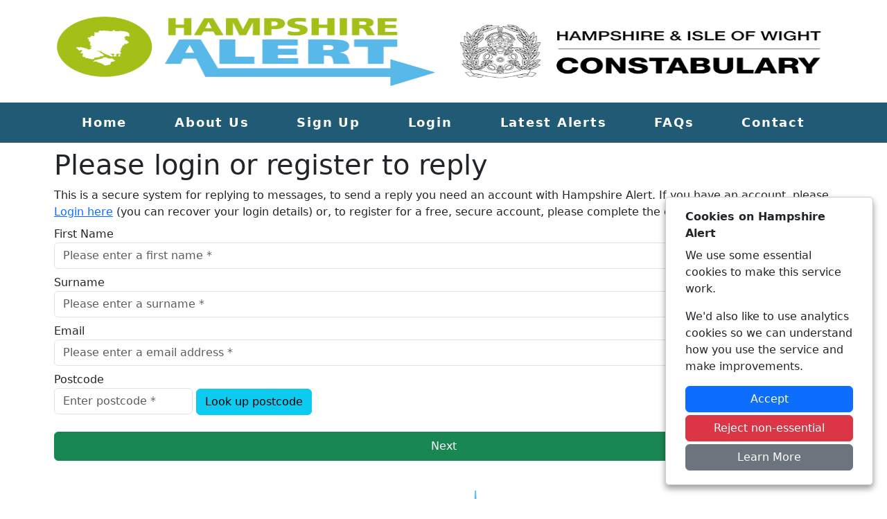

--- FILE ---
content_type: text/html; charset=utf-8
request_url: https://hampshirealert.co.uk/Alerts/WebReply/155089
body_size: 5852
content:

<!DOCTYPE html>
<html lang="en">
<head>
    <meta charset="utf-8" />
    <meta name="viewport" content="width=device-width, initial-scale=1.0" />

    <meta name="robots" content="index, follow">

    

    <title>Please enter you details to reply to this Alert. - Hampshire Alert</title>

    <link rel="stylesheet" href="/lib/bootstrap/dist/css/bootstrap.min.css" />
    <link rel="stylesheet" href="/css/hampshirealert.co.uk/custom.css" />
    <link rel="stylesheet" href="/FontAwesome/css/all.min.css" />

    <!-- Shared site CSS -->
    <link rel="stylesheet" href="/css/shared.css" />

    <!-- Slick Slider CSS -->
    <link rel="stylesheet" type="text/css" href="/css/slick.css" />
    <link rel="stylesheet" type="text/css" href="/css/slick-theme.css" />

</head>
<body>

    <header>
        <div class="accessibiltyBar BlueBG w-100">
            <div class="container">
                <div class="GoogleTranslateContainer">
                    <div id="google_translate_element"></div>
                </div>
            </div>
        </div>

        <div class="container">
            <div class="row">
                <div class="col-6 d-flex justify-content-start">
                    <div class="Logo"><a href="/"><img src="/images/hampshirealert.co.uk/Hampshire-Alert-logo.png" alt="Hampshire Alert Logo" title="Hampshire Alert logo" style="max-height:100px;" class="mt-4 mb-4 w-100" /></a></div>
                </div>
                <div class="col-6 d-flex justify-content-end">
                    <div class="PoliceLogo"><a href="https://www.hampshire.police.uk/" target="_blank"><img src="/images/hampshirealert.co.uk/Hampshire-Police-Alert-logo.png" alt="Hampshire & Isle of Wight Constabulary" title="Hampshire & Isle of Wight Constabulary logo" style="max-height:100px;" class="mt-4 mb-4 w-100" /></a></div>
                </div>
            </div>
        </div>

        <div class="menuContainer BlueBG">
            <div class="container">
                <div class="menu">
                    <ul>
                        <li><a href="/">Home</a></li>
                        <li><a href="/Content/Pages/About-Us">About Us</a></li>
                        <li><a href="/Content/Pages/Sign-Up">Sign Up</a></li>
                        <li><a href="https://members.hampshirealert.co.uk">Login</a></li>
                        <li><a href="/Content/Pages/Latest-Alerts">Latest Alerts</a></li>
                        <li><a href="/Content/Pages/FAQs">FAQs</a></li>
                        <li><a href="/Content/Pages/Contact">Contact</a></li>
                    </ul>
                </div>
                <div class="mobileMenu">
                    <div class="mobileMenuToggle p-2 text-end" href="#">Menu <span class="fas fa-bars"></span></div>
                    <ul id="mobileMenuItems">
                        <li><a href="/">Home</a></li>
                        <li><a href="/Content/Pages/About-Us">About Us</a></li>
                        <li><a href="/Content/Pages/Sign-Up" title="Sign Up">Sign Up</a></li>
                        <li><a href="https://members.hampshirealert.co.uk">Login</a></li>
                        <li><a href="/Content/Pages/Latest-Alerts">Latest Alerts</a></li>
                        <li><a href="/Content/Pages/FAQs">FAQs</a></li>
                        <li><a href="/Content/Pages/Contact">Contact</a></li>
                    </ul>
                </div>
            </div>
        </div>
    </header>
    <div class="w-100">

        <main role="main" class="pb-3">
            

<link rel="stylesheet" href="/css/WebReply.css">
<div class="container mb-4 px-2">

  
    

    <div id="registerScreen">

<form action="/Alerts/WebReply/155089" id="registrationForm" method="post">        <div id="EnterDetails">

                <div class="col-12 mt-2">
                    <h1>Please login or register to reply​</h1>
                </div>
                <div class="col-12 my-2">
                    This is a secure system for replying to messages, to send a reply you need an account with Hampshire Alert. If you have an account, please <a href="https://members.hampshirealert.co.uk/AlertMessage/WebReply/155089">Login here</a> (you can recover your login details) or, to register for a free, secure account, please complete the quick form below.​
                </div>


                <div class="col-12">First Name</div>

                <div class="col-12">
                    <input type="text" class="form-control" name="FirstName" id="firstName" value="" placeholder="Please enter a first name *" />
                </div>

                <div class="col-12 mt-2">Surname</div>

                <div class="col-12">
                    <input type="text" class="form-control" name="Surname" id="surname" value="" placeholder="Please enter a surname *" />
                </div>

                <div class="col-12 mt-2">Email</div>
                <div class="col-12">
                    <input type="email" class="form-control" name="Email" id="email" value="" placeholder="Please enter a email address *" />
                </div>

                <div class="col-12 mt-2">Postcode</div>
                <div class="col-12">
                    <div>
                        <input type="hidden" name="UPRN" id="UPRN" value="" />
                        <input type="text" class="form-control short d-inline mr-2" name="Postcode" id="Postcode" value="" placeholder="Enter postcode *" />
                        <button type="button" class="btn btn-info d-inline" onclick="AddressLookup.lookupPostcode('');">Look up postcode</button>
                    </div>

                </div>
                <div class="col-12 mt-2" id="SelectedAddress"></div>

                <button type="button" class="col-12 mx-auto mt-4 d-block btn btn-success p-2" onclick="WebReplyRegister.testAlreadyRegistered();">

                    Next

                </button>



           

            </div><div id="AlreadyRegistered" class="d-none">

    <h1 class="mt-2">Hello <span id="RegName"></span></h1>

    You appear to already have an account on <span id="SiteName"></span> which is great! We have a quick process to enable you to reply to this message securely and from your own account<br><br>

    First we need to quickly confirm that we have identified your account correctly, so we have sent an email to <b><span id="AccountEmail"></span></b>. The email contains a link which will take you directly to a reply screen, you will need to log in by entering the pin inside the email.<br><br>

    <strong>Please check your email and follow the link we have sent you.</strong><br><br>

    Once you receive the email you can close this window, if you cannot find the email, please check your junk mail folder.<br><br>

    Having problems? Please report any issues to <a href="mailto:support@neighbourhoodalert.co.uk" target="_blank">support@neighbourhoodalert.co.uk</a>.<br /><br />



</div>
            <div id="CompleteRegistration" class="d-none">



                <div class="col-md-12 mt-3">
                    <h3>Your Details</h3>
                </div>

                <div class="col-md-12">

                    <label for="Mobile">
                        Mobile Number

                    </label><input type="text" class="form-control" name="Mobile" id="Mobile" placeholder="Your Mobile Number" />
                </div>
                <div class="col-md-12 mt-2">

                    <label for="Tel">
                        Landline Number

                    </label><input type="text" class="form-control" name="Tel" id="Tel" placeholder="Your Landline Number" />
                </div>
                <div class="col-md-12 mt-2 text-danger d-none" id="numberError">
                    Please enter at least one contact number
                </div>
                <div class="col-md-12 mt-3">
                    <h3>Who Can See Your Information</h3>
                </div>
                <div class="col-md-12">
                    Select from the available providers below:
                    <div class="text-danger mb-1 d-none" id="ipError">

                        Please select at least one information provider

                    </div>

                </div>
                <div class="col-md-12 mt-2">

                    <div class="center-block ipSelection">
                                <div class="col-md-12 p-1">

                                    <div class="custom-control custom-checkbox">
                                        <input type="checkbox" class="custom-control-input" name="SelectedIPs" id="customCheck3" value="3"  />
                                        <label class="custom-control-label" for="customCheck3">Fire &amp; Rescue Service </label> <kbd class="bg-info ml-2 clickableExtend" onclick="$('#InfoFor3').toggleClass('d-none');">More info</kbd>
                                        <div class="d-none p-1 IpDescription" id="InfoFor3">

                                            The Fire & Rescue Service contributes towards creating a safe and secure community within your county. The organisation strives to inform the people and help prevent fire and road related deaths and injuries.

                                        </div>

                                    </div>

                                </div>
                                <div class="col-md-12 p-1">

                                    <div class="custom-control custom-checkbox">
                                        <input type="checkbox" class="custom-control-input" name="SelectedIPs" id="customCheck49" value="49"  />
                                        <label class="custom-control-label" for="customCheck49">Get Safe Online </label> <kbd class="bg-info ml-2 clickableExtend" onclick="$('#InfoFor49').toggleClass('d-none');">More info</kbd>
                                        <div class="d-none p-1 IpDescription" id="InfoFor49">

                                            Get Safe Online is the UK's leading source of unbiased, factual and easy-to-understand information on online safety.

                                        </div>

                                    </div>

                                </div>
                                <div class="col-md-12 p-1">

                                    <div class="custom-control custom-checkbox">
                                        <input type="checkbox" class="custom-control-input" name="SelectedIPs" id="customCheck20" value="20"  />
                                        <label class="custom-control-label" for="customCheck20">The Police <span class='text-danger small'>(Recommended)</span></label> <kbd class="bg-info ml-2 clickableExtend" onclick="$('#InfoFor20').toggleClass('d-none');">More info</kbd>
                                        <div class="d-none p-1 IpDescription" id="InfoFor20">

                                            The Police means your local Police force and a limited number of personnel from other Police Forces in the UK. They send crime updates, safety advice and requests for information.

                                        </div>

                                    </div>

                                </div>
                                <div class="col-md-12 p-1">

                                    <div class="custom-control custom-checkbox">
                                        <input type="checkbox" class="custom-control-input" name="SelectedIPs" id="customCheck28" value="28"  />
                                        <label class="custom-control-label" for="customCheck28">Office of the Police &amp; Crime Commissioner </label> <kbd class="bg-info ml-2 clickableExtend" onclick="$('#InfoFor28').toggleClass('d-none');">More info</kbd>
                                        <div class="d-none p-1 IpDescription" id="InfoFor28">

                                            PCCs need to communicate with you to check if your policing needs are being met as effectively as possible. They give you a voice at the highest level and make sure their police answer for their actions and decisions.  See <a href="https://www.gov.uk/government/publications/candidate-briefing-2016-pcc-roles-and-responsibilities" target="_blank">here</a> for more information.

                                        </div>

                                    </div>

                                </div>
                                <div class="col-md-12 p-1">

                                    <div class="custom-control custom-checkbox">
                                        <input type="checkbox" class="custom-control-input" name="SelectedIPs" id="customCheck1" value="1"  />
                                        <label class="custom-control-label" for="customCheck1">Neighbourhood Watch <span class='text-danger small'>(Recommended)</span></label> <kbd class="bg-info ml-2 clickableExtend" onclick="$('#InfoFor1').toggleClass('d-none');">More info</kbd>
                                        <div class="d-none p-1 IpDescription" id="InfoFor1">

                                            Neighbourhood Watch trained and licensed administrators (MSAs) assist to keep members details updated, introduce people to schemes and occasionally send messages about Neighbourhood Watch business. 

Opting-in to Neighbourhood Watch means a small number of approved volunteer administrators (MSAs) will be able to see your account, assist to keep members details updated, introduce people to schemes and occasionally send messages about Neighbourhood Watch business. <br><br>This does not mean that you are joining a scheme but, if you live within an approved, existing scheme area it does mean that your local approved Coordinator can access your contact details,  and they may contact you to introduce themselves or add you to the local scheme (at which point you will have the option to decline).

                                        </div>

                                    </div>

                                </div>
                                <div class="col-md-12 p-1">

                                    <div class="custom-control custom-checkbox">
                                        <input type="checkbox" class="custom-control-input" name="SelectedIPs" id="customCheck39" value="39"  />
                                        <label class="custom-control-label" for="customCheck39">Report Fraud <span class='text-danger small'>(Recommended)</span></label> <kbd class="bg-info ml-2 clickableExtend" onclick="$('#InfoFor39').toggleClass('d-none');">More info</kbd>
                                        <div class="d-none p-1 IpDescription" id="InfoFor39">

                                            Report Fraud Alert (formerly Action Fraud Alert) is provided by the National Fraud Intelligence Bureau (NFIB) by the City of London Police. They send current scam and fraud notifications with advice on how to stay safe.

                                        </div>

                                    </div>

                                </div>
                    </div>


                </div>
                <hr />
                <div class="col-md-12 mt-2">
                    <div class="custom-control custom-checkbox">
                        <input type="checkbox" id="tnc" class="custom-control-input" /> <label class="custom-control-label" for="tnc">I consent to share my data as defined above for the purposes of receiving information in accordance with the website <a href="https://v4.neighbourhoodalert.co.uk/CoreAttachments/TNC/Terms_and_conditions.pdf" target="_blank">terms and conditions</a> and <a href="https://www.neighbourhoodalert.co.uk/PrivacyPolicy" target="_blank">privacy policy</a>. I also understand that VISAV Ltd will have access to my information in order to manage the system and send important system updates to me.</label>
                    </div>
                </div>
                <button type="button" class="col-12 mx-auto mt-4 d-block btn btn-success p-2" onclick="WebReplyRegister.testFinishRegistration();">Create an account and proceed</button>

            </div>
<input name="__RequestVerificationToken" type="hidden" value="CfDJ8PqCzQaEkjRBsoGVc-pawr01Z5UtTnl4Mkc4k-NRcmC94B94r-WACneIezBkwNR4vWyOY0w8zUCPsn1cYy6jkRuPDMdC_agk6ZgUwGeyhcPoPK3-JRqtN-vR2OTK4U6CMfVRGFzu4PrwgiegyV9Qa3U" /></form>


    </div>
</div>

        </main>

    </div>

    <div class="w-100">
        <img src="/images/hampshirealert.co.uk/Hampshire Alert-skyline.png" alt="Hampshire Alert skyline silhouette" style="width:100%;" />
    </div>

    <footer class="footer BlueBG">
        <div class="w-100 footerContainer text-white">
            <div class="container">
                <div class="row">
                    <div class="col-12 col-sm-12 col-md-9 p-3">
                        <p>In an emergency always call 999 or visit our website to report crime online – <a href="https://www.hampshire.police.uk/" target="_blank" class="text-white">www.hampshire.police.uk</a></p>
                        <p class="mb-0">&copy; 2026 - Hampshire Alert - <a href="https://www.neighbourhoodalert.co.uk/PrivacyPolicy" target="_blank" class="text-white">Privacy</a> | <a href="/Content/Pages/Accessibility" class="text-white">Accessibility</a> | <a href="/Content/AllLocalAreas" class="text-white">Neighbourhood Policing Teams</a></p>
                    </div>
                    <div class="col-12 col-sm-12 col-md-3">
                        <a href="https://www.neighbourhoodalert.co.uk" target="_blank"><img src="/images/NALogo_PoweredBy_light.png" alt="Neighbourhood Alert" class="w-100 p-3" /></a>
                    </div>
                </div>
            </div>
        </div>

    </footer>

    

<div id="cookieConsent" class="p-3 d-none" role="alert">
    <div class="container">
        <div>
            <p class="fw-bold mb-2">Cookies on Hampshire Alert</p>
            <p>
                We use some essential cookies to make this service work.
            </p>
            <p>
                We'd also like to use analytics cookies so we can understand how you use the service and make improvements.
            </p>
            <div>
                <button type="button" id="CookieConsentButton" class="btn btn-primary w-100 mb-1">Accept</button>
                <button type="button" id="CookieRejectButton" class="btn btn-danger w-100 mb-1">Reject non-essential</button>
                <a href="https://www.neighbourhoodalert.co.uk/PrivacyPolicy" target="_blank" class="btn btn-secondary w-100 mb-1 navbar-btn">Learn More</a>
            </div>
        </div>
    </div>
</div>

    <script src="/lib/jquery/dist/jquery.min.js"></script>
    <script src="/lib/bootstrap/dist/js/bootstrap.bundle.min.js"></script>
    <script src="/js/js.cookie.min.js"></script>
    <script src="/js/site.js?v=aV2HAaVFbcQjXXBb_PC1d4sXHdVBJGdhgyF7efoP1bA"></script>

    <script nonce="6C2C9759253A5B55477E77F59FE8A30C">
        
        $(".mobileMenuToggle").on("click", function () {
            mobileMenu();
        });
        
        function mobileMenu() {
            var x = document.getElementById("mobileMenuItems");
            if (x.style.display === "block") {
                $(".mobileMenuToggle > span").removeClass("fa-xmark");
                $(".mobileMenuToggle > span").addClass("fa-bars");
                x.style.display = "none";
            } else {
                $(".mobileMenuToggle > span").removeClass("fa-bars");
                $(".mobileMenuToggle > span").addClass("fa-xmark");
                x.style.display = "block";
            }
        }

        console.warn("COOKIES");

        frontEndCookies.testCookieConsent();

        $("#CookieConsentButton").on("click", function () {

            frontEndCookies.createConsentCookie();

            location.reload();

        });

        $("#CookieRejectButton").on("click", function () {

            frontEndCookies.createRejectCookie();

        });

        if(frontEndCookies.cookieConsent != true){
            window['ga-disable-G-Q49ZLQKPDV'] = true;
        }
        else{
            window['ga-disable-G-Q49ZLQKPDV'] = false;
        }
    </script>


    <!-- Google tag (gtag.js) -->
    <script async src="https://www.googletagmanager.com/gtag/js?id=G-Q49ZLQKPDV"></script>
    <script nonce="6C2C9759253A5B55477E77F59FE8A30C">
        window.dataLayer = window.dataLayer || [];
        function gtag() { dataLayer.push(arguments); }
        gtag('js', new Date());

        gtag('config', 'G-Q49ZLQKPDV');
    </script>


    <script type="text/javascript" src="//translate.google.com/translate_a/element.js?cb=googleTranslateElementInit"></script>
    <script type="text/javascript" nonce="6C2C9759253A5B55477E77F59FE8A30C">
        function googleTranslateElementInit() {
            new google.translate.TranslateElement({ pageLanguage: 'en', layout: google.translate.TranslateElement.InlineLayout.HORIZONTAL }, 'google_translate_element');
        }
    </script>

    



    <script src="/js/AddressLookup.js"></script>
    <script src="/js/bootbox.min.js"></script>
    <script src="/js/WebReplyRegister.js"></script>

    <script>

        WebReplyRegister.AlertId = 155089;

            $(document).ready(function () {




        });

    </script>




</body>
</html>


--- FILE ---
content_type: text/css
request_url: https://hampshirealert.co.uk/css/hampshirealert.co.uk/custom.css
body_size: 1293
content:
/* Custom site CSS for www.hampshirealert.co.uk */

/* Header */
    /* Google Translate positioning and styling */
    .GoogleTranslateContainer{
        text-align: right;
        padding: 0 10px;
        color: #fff !important;
    }
    .goog-te-gadget, .goog-logo-link {
        color: #fff !important;
    }

/* Menu */
    .menuContainer {
        width: 100%;
    }
    .menuContainer .menu ul{
        list-style-type: none;
        padding: 0;
        margin: 0;
        text-align: center;
    }
    .menuContainer .menu ul li{
        padding: 1em 2em;
        display: inline-block;
    }
    .menuContainer .menu ul li a{
        color: #fff;
        font-size: 1.1em;
        letter-spacing: 0.1em;
        text-decoration: none;
        font-weight: 600;
    }
    .menuContainer .mobileMenu ul li a{
        text-decoration: none;
    }
    .menuContainer .menu ul li:last-of-type {
        border-right: 0;
    }
    /* Mobile menu */
    @media screen and (min-width: 1200px){
        .menuContainer .mobileMenu {
            display: none;
        }
        .menuContainer .menu {
            display: block;
        }
    }
    @media screen and (max-width: 1200px) {
        .menuContainer .mobileMenu {
            display: block;
        }
        .menuContainer .menu {
            display: none;
        }
    }
    .menuContainer .mobileMenu ul {
        list-style-type: none;
        padding: 0;
        margin: 0;
        text-align: center;
    }
    .menuContainer .mobileMenu ul li {
        padding: 1em 3em;
    }
    .menuContainer .mobileMenu ul li a {
        color: #fff;
        font-size: 1.1em;
        letter-spacing: 0.1em;
    }
    .menuContainer .mobileMenu #mobileMenuItems{
        display: none;
    }
    .menuContainer .mobileMenu ul li a{
        font-size: 1.2em;
    }
    .menuContainer .mobileMenuToggle {
        font-size: 1.5em;
    }
    .menuContainer .mobileMenuToggle:hover {
        cursor: pointer;
    }

/* Latest Alerts */
    .AlertLink, .AlertLink:hover{
        text-decoration: none;
        color: #000;
    }
    .AlertContainer {
        max-width: 600px;
        width: 100%;
        margin: auto;
    }
    .line-clamp-1{
        white-space: nowrap;
        overflow: hidden;
        text-overflow: ellipsis;
    }
    .line-clamp-2 {
        display: -webkit-box;
        -webkit-line-clamp: 2;
        -webkit-box-orient: vertical;
        text-overflow: ellipsis;
        overflow: hidden;
    }
    .latestAlertsContainer p, .latestAlertsContainer .line-clamp-1, .latestAlertsContainer .line-clamp-2{
        color: #212529;
    }

/* Hampshire Alert Colours */

    /* Background colours */
    .BlueBG {
        background-color: #205a74;
        color: #fff;
    }
    .GreenBG {
        background-color: #a4bf0b;
        color: #fff;
    }

    /* Buttons */
    .btn-Blue{
        color: #fff;
        background-color: #205a74;
        border-color: #205a74;
        font-weight: 600;
    }
    .btn-Blue:hover{
        color: #fff;
        background-color: #205a74;
        border-color: #205a74;
        font-weight: 600;
    }

/* Quick registration */
    .NASignUpHolder {
    }
    .NASignUpHolder form {
        margin: 0;
    }
    .NASignUpHolder .NASignUpInputHolder {
        padding: 0.5em 0;
    }
    .NASignUpHolder .NASignUpInputHolder input[type=text], .NASignUpHolder .NASignUpInputHolder input[type=email] {
        padding: 0.5em;
        width: 100%;
        /*max-width: 300px;*/
        border-radius: 0.2em;
        border: 4px solid #205a74;
        font-weight: 700;
    }
    .NASignUpHolder .NASignUpInputHolder input.errorBox {
        border: 2px solid #FF0000;
    }
    .NASignUpHolder .NASignUpInputHolder input.errorBox::-webkit-input-placeholder {
        color: #FF0000;
    }
    .NASignUpHolder .NASignUpInputHolder input.errorBox:-moz-placeholder {
        color: #FF0000;
    }
    .NASignUpHolder .NASignUpInputHolder input.errorBox::-moz-placeholder {
        color: #FF0000;
    }
    .NASignUpHolder .NASignUpInputHolder input.errorBox:-ms-input-placeholder {
        color: #FF0000;
    }
    .NASignUpHolder div.errorCheckbox {
        color: #FF0000!important;
    } .NASignUpHolder div.errorCheckbox a {
        color: #FF0000!important;
    }
    .NASignUpHolder .NASignUpInputHolder button {
        padding: 0.5em;
        width: 100%;
        max-width: 300px;
        cursor: pointer;
        background-color: #205a74;
        color: #fff;
        border: 0;
        border-radius: 0.2em;
        font-size: 1.2em;
        font-weight: 600;
        border: 1px solid #205a74;
    }
    .NASignUpInputHolder {
        text-align: center;
    }

/* Footer */
    .footer {
        width: 100%;
        white-space: normal;
        line-height: 1.5;
        color: #333;
    }

    .footerContainer a {
        color: #333;
        text-decoration: underline;
    }

/* Cookie consent */
    #cookieConsent {
        position: fixed;
        bottom: 10px;
        right: 10px;
        padding: 10px;
        margin: 10px;
        background: #fff;
        border-radius: 5px;
        box-shadow: 0px 5px 10px rgb(0 0 0 / 40%);
        border: 1px solid #ccc;
        max-width: 300px;
        width: 100%;
    }

--- FILE ---
content_type: text/javascript
request_url: https://hampshirealert.co.uk/js/AddressLookup.js
body_size: 849
content:
var AddressLookup = {


    lookupPostcode: function (_id) {

        var _postcode = $("#Postcode" + _id).val();

        var regex = /([Gg][Ii][Rr] 0[Aa]{2})|((([A-Za-z][0-9]{1,2})|(([A-Za-z][A-Ha-hJ-Yj-y][0-9]{1,2})|(([A-Za-z][0-9][A-Za-z])|([A-Za-z][A-Ha-hJ-Yj-y][0-9][A-Za-z]?))))\s?[0-9][A-Za-z]{2})/g;

        if (_postcode.match(regex)) {


        $.ajax({
            method: "POST",
            url: "https://v4-api.neighbourhoodalert.co.uk/Streets/PostcodeLookup",
            data: {
                "Postcode": _postcode
            }
        })
            .done(function (json) {

                console.log(json);

                var _addressJson = json;
                var _addressArray = [];

                _addressArray.push({
                    text: 'Please select address from the list',
                    value: ''
                });

                $.each(json, function (i, e) {

                    var _addressLine = "";

                    if (e.address1 !== "") {

                        _addressLine += e.address1;

                    }
                    if (e.address2 !== "") {

                        if (_addressLine !== "") {

                            _addressLine += ", "

                        }

                        _addressLine += e.address2;

                    }
                    if (e.address3 !== "") {

                        if (_addressLine !== "") {

                            _addressLine += ", "

                        }

                        _addressLine += e.address3;

                    }
                    if (e.address4 !== "") {

                        if (_addressLine !== "") {

                            _addressLine += ", "

                        }

                        _addressLine += e.address4;

                    }
                    if (e.postcode !== "") {

                        if (_addressLine !== "") {

                            _addressLine += ", "

                        }

                        _addressLine += e.postcode;

                    }

                    var _obj = {




                        text: _addressLine.trim(),
                        value: i
                    };

                    _addressArray.push(_obj);

                });


                bootbox.prompt({
                    title: "Please select an address.",
                    inputType: 'select',
                    inputOptions: _addressArray,
                    callback: function (result) {


                        if (result !== null && result !== "") {

                           // console.log(result);

                            var _selectedAddress = _addressJson[result];

                            console.log(_selectedAddress);


                            $("#SelectedAddress" + _id).addClass("mb-2 lead");
                            $("#SelectedAddress" + _id).html("You have selected address: " + _selectedAddress.address1 + ", " + _selectedAddress.postcode);
                            $("#UPRN" + _id).val(_selectedAddress.uprn);


                        }
                        else {

                            $("#SelectedAddress" + _id).html("");
                            $("#UPRN" + _id).val("");
                        }
                    }
                });

            })
            .fail(function () {
                alert("error loading from API area");
            });

        }
        else {

            bootbox.alert("Please enter a valid postcode");

        }


    }



};

--- FILE ---
content_type: text/javascript
request_url: https://hampshirealert.co.uk/js/bootbox.min.js
body_size: 13964
content:
/*! @preserve
 * bootbox.js
 * version: 5.5.2
 * author: Nick Payne <nick@kurai.co.uk>
 * license: MIT
 * http://bootboxjs.com/
 */
(function (root, factory) {
    'use strict';
    if (typeof define === 'function' && define.amd) {
        // AMD
        define(['jquery'], factory);
    } else if (typeof exports === 'object') {
        // Node, CommonJS-like
        module.exports = factory(require('jquery'));
    } else {
        // Browser globals (root is window)
        root.bootbox = factory(root.jQuery);
    }
}(this, function init($, undefined) {
    'use strict';

    //  Polyfills Object.keys, if necessary.
    //  @see https://developer.mozilla.org/en-US/docs/Web/JavaScript/Reference/Global_Objects/Object/keys
    if (!Object.keys) {
        Object.keys = (function () {
            var hasOwnProperty = Object.prototype.hasOwnProperty,
                hasDontEnumBug = !({ toString: null }).propertyIsEnumerable('toString'),
                dontEnums = [
                    'toString',
                    'toLocaleString',
                    'valueOf',
                    'hasOwnProperty',
                    'isPrototypeOf',
                    'propertyIsEnumerable',
                    'constructor'
                ],
                dontEnumsLength = dontEnums.length;

            return function (obj) {
                if (typeof obj !== 'function' && (typeof obj !== 'object' || obj === null)) {
                    throw new TypeError('Object.keys called on non-object');
                }

                var result = [], prop, i;

                for (prop in obj) {
                    if (hasOwnProperty.call(obj, prop)) {
                        result.push(prop);
                    }
                }

                if (hasDontEnumBug) {
                    for (i = 0; i < dontEnumsLength; i++) {
                        if (hasOwnProperty.call(obj, dontEnums[i])) {
                            result.push(dontEnums[i]);
                        }
                    }
                }

                return result;
            };
        }());
    }

    var exports = {};

    var VERSION = '5.5.2';
    exports.VERSION = VERSION;

    var locales = {
        en: {
            OK: 'OK',
            CANCEL: 'Cancel',
            CONFIRM: 'OK'
        }
    };

    var templates = {
        dialog:
            '<div class="bootbox modal" tabindex="-1" role="dialog" aria-hidden="true">' +
            '<div class="modal-dialog">' +
            '<div class="modal-content">' +
            '<div class="modal-body"><div class="bootbox-body"></div></div>' +
            '</div>' +
            '</div>' +
            '</div>',
        header:
            '<div class="modal-header">' +
            '<h5 class="modal-title"></h5>' +
            '</div>',
        footer:
            '<div class="modal-footer"></div>',
        closeButton:
            '<button type="button" class="bootbox-close-button close" aria-hidden="true">&times;</button>',
        form:
            '<form class="bootbox-form"></form>',
        button:
            '<button type="button" class="btn"></button>',
        option:
            '<option></option>',
        promptMessage:
            '<div class="bootbox-prompt-message"></div>',
        inputs: {
            text:
                '<input class="bootbox-input bootbox-input-text form-control" autocomplete="off" type="text" />',
            textarea:
                '<textarea class="bootbox-input bootbox-input-textarea form-control"></textarea>',
            email:
                '<input class="bootbox-input bootbox-input-email form-control" autocomplete="off" type="email" />',
            select:
                '<select class="bootbox-input bootbox-input-select form-control"></select>',
            checkbox:
                '<div class="form-check checkbox"><label class="form-check-label"><input class="form-check-input bootbox-input bootbox-input-checkbox" type="checkbox" /></label></div>',
            radio:
                '<div class="form-check radio"><label class="form-check-label"><input class="form-check-input bootbox-input bootbox-input-radio" type="radio" name="bootbox-radio" /></label></div>',
            date:
                '<input class="bootbox-input bootbox-input-date form-control" autocomplete="off" type="date" />',
            time:
                '<input class="bootbox-input bootbox-input-time form-control" autocomplete="off" type="time" />',
            number:
                '<input class="bootbox-input bootbox-input-number form-control" autocomplete="off" type="number" />',
            password:
                '<input class="bootbox-input bootbox-input-password form-control" autocomplete="off" type="password" />',
            range:
                '<input class="bootbox-input bootbox-input-range form-control-range" autocomplete="off" type="range" />'
        }
    };


    var defaults = {
        // default language
        locale: 'en',
        // show backdrop or not. Default to static so user has to interact with dialog
        backdrop: 'static',
        // animate the modal in/out
        animate: true,
        // additional class string applied to the top level dialog
        className: null,
        // whether or not to include a close button
        closeButton: true,
        // show the dialog immediately by default
        show: true,
        // dialog container
        container: 'body',
        // default value (used by the prompt helper)
        value: '',
        // default input type (used by the prompt helper)
        inputType: 'text',
        // switch button order from cancel/confirm (default) to confirm/cancel
        swapButtonOrder: false,
        // center modal vertically in page
        centerVertical: false,
        // Append "multiple" property to the select when using the "prompt" helper
        multiple: false,
        // Automatically scroll modal content when height exceeds viewport height
        scrollable: false,
        // whether or not to destroy the modal on hide
        reusable: false
    };


    // PUBLIC FUNCTIONS
    // *************************************************************************************************************

    // Return all currently registered locales, or a specific locale if "name" is defined
    exports.locales = function (name) {
        return name ? locales[name] : locales;
    };


    // Register localized strings for the OK, CONFIRM, and CANCEL buttons
    exports.addLocale = function (name, values) {
        $.each(['OK', 'CANCEL', 'CONFIRM'], function (_, v) {
            if (!values[v]) {
                throw new Error('Please supply a translation for "' + v + '"');
            }
        });

        locales[name] = {
            OK: values.OK,
            CANCEL: values.CANCEL,
            CONFIRM: values.CONFIRM
        };

        return exports;
    };


    // Remove a previously-registered locale
    exports.removeLocale = function (name) {
        if (name !== 'en') {
            delete locales[name];
        }
        else {
            throw new Error('"en" is used as the default and fallback locale and cannot be removed.');
        }

        return exports;
    };


    // Set the default locale
    exports.setLocale = function (name) {
        return exports.setDefaults('locale', name);
    };


    // Override default value(s) of Bootbox.
    exports.setDefaults = function () {
        var values = {};

        if (arguments.length === 2) {
            // allow passing of single key/value...
            values[arguments[0]] = arguments[1];
        } else {
            // ... and as an object too
            values = arguments[0];
        }

        $.extend(defaults, values);

        return exports;
    };


    // Hides all currently active Bootbox modals
    exports.hideAll = function () {
        $('.bootbox').modal('hide');

        return exports;
    };


    // Allows the base init() function to be overridden
    exports.init = function (_$) {
        return init(_$ || $);
    };


    // CORE HELPER FUNCTIONS
    // *************************************************************************************************************

    // Core dialog function
    exports.dialog = function (options) {
        if ($.fn.modal === undefined) {
            throw new Error(
                '"$.fn.modal" is not defined; please double check you have included ' +
                'the Bootstrap JavaScript library. See https://getbootstrap.com/docs/4.4/getting-started/javascript/ ' +
                'for more details.'
            );
        }

        options = sanitize(options);

        if ($.fn.modal.Constructor.VERSION) {
            options.fullBootstrapVersion = $.fn.modal.Constructor.VERSION;
            var i = options.fullBootstrapVersion.indexOf('.');
            options.bootstrap = options.fullBootstrapVersion.substring(0, i);
        }
        else {
            // Assuming version 2.3.2, as that was the last "supported" 2.x version
            options.bootstrap = '2';
            options.fullBootstrapVersion = '2.3.2';
            console.warn('Bootbox will *mostly* work with Bootstrap 2, but we do not officially support it. Please upgrade, if possible.');
        }

        var dialog = $(templates.dialog);
        var innerDialog = dialog.find('.modal-dialog');
        var body = dialog.find('.modal-body');
        var header = $(templates.header);
        var footer = $(templates.footer);
        var buttons = options.buttons;

        var callbacks = {
            onEscape: options.onEscape
        };

        body.find('.bootbox-body').html(options.message);

        // Only attempt to create buttons if at least one has 
        // been defined in the options object
        if (getKeyLength(options.buttons) > 0) {
            each(buttons, function (key, b) {
                var button = $(templates.button);
                button.data('bb-handler', key);
                button.addClass(b.className);

                switch (key) {
                    case 'ok':
                    case 'confirm':
                        button.addClass('bootbox-accept');
                        break;

                    case 'cancel':
                        button.addClass('bootbox-cancel');
                        break;
                }

                button.html(b.label);
                footer.append(button);

                callbacks[key] = b.callback;
            });

            body.after(footer);
        }

        if (options.animate === true) {
            dialog.addClass('fade');
        }

        if (options.className) {
            dialog.addClass(options.className);
        }

        if (options.size) {
            // Requires Bootstrap 3.1.0 or higher
            if (options.fullBootstrapVersion.substring(0, 3) < '3.1') {
                console.warn('"size" requires Bootstrap 3.1.0 or higher. You appear to be using ' + options.fullBootstrapVersion + '. Please upgrade to use this option.');
            }

            switch (options.size) {
                case 'small':
                case 'sm':
                    innerDialog.addClass('modal-sm');
                    break;

                case 'large':
                case 'lg':
                    innerDialog.addClass('modal-lg');
                    break;

                case 'extra-large':
                case 'xl':
                    innerDialog.addClass('modal-xl');

                    // Requires Bootstrap 4.2.0 or higher
                    if (options.fullBootstrapVersion.substring(0, 3) < '4.2') {
                        console.warn('Using size "xl"/"extra-large" requires Bootstrap 4.2.0 or higher. You appear to be using ' + options.fullBootstrapVersion + '. Please upgrade to use this option.');
                    }
                    break;
            }
        }

        if (options.scrollable) {
            innerDialog.addClass('modal-dialog-scrollable');

            // Requires Bootstrap 4.3.0 or higher
            if (options.fullBootstrapVersion.substring(0, 3) < '4.3') {
                console.warn('Using "scrollable" requires Bootstrap 4.3.0 or higher. You appear to be using ' + options.fullBootstrapVersion + '. Please upgrade to use this option.');
            }
        }

        if (options.title) {
            body.before(header);
            dialog.find('.modal-title').html(options.title);
        }

        if (options.closeButton) {
            var closeButton = $(templates.closeButton);

            if (options.title) {
                if (options.bootstrap > 3) {
                    dialog.find('.modal-header').append(closeButton);
                }
                else {
                    dialog.find('.modal-header').prepend(closeButton);
                }
            } else {
                closeButton.prependTo(body);
            }
        }

        if (options.centerVertical) {
            innerDialog.addClass('modal-dialog-centered');

            // Requires Bootstrap 4.0.0-beta.3 or higher
            if (options.fullBootstrapVersion < '4.0.0') {
                console.warn('"centerVertical" requires Bootstrap 4.0.0-beta.3 or higher. You appear to be using ' + options.fullBootstrapVersion + '. Please upgrade to use this option.');
            }
        }

        // Bootstrap event listeners; these handle extra
        // setup & teardown required after the underlying
        // modal has performed certain actions.

        if (!options.reusable) {
            // make sure we unbind any listeners once the dialog has definitively been dismissed
            dialog.one('hide.bs.modal', { dialog: dialog }, unbindModal);
        }

        if (options.onHide) {
            if ($.isFunction(options.onHide)) {
                dialog.on('hide.bs.modal', options.onHide);
            }
            else {
                throw new Error('Argument supplied to "onHide" must be a function');
            }
        }

        if (!options.reusable) {
            dialog.one('hidden.bs.modal', { dialog: dialog }, destroyModal);
        }

        if (options.onHidden) {
            if ($.isFunction(options.onHidden)) {
                dialog.on('hidden.bs.modal', options.onHidden);
            }
            else {
                throw new Error('Argument supplied to "onHidden" must be a function');
            }
        }

        if (options.onShow) {
            if ($.isFunction(options.onShow)) {
                dialog.on('show.bs.modal', options.onShow);
            }
            else {
                throw new Error('Argument supplied to "onShow" must be a function');
            }
        }

        dialog.one('shown.bs.modal', { dialog: dialog }, focusPrimaryButton);

        if (options.onShown) {
            if ($.isFunction(options.onShown)) {
                dialog.on('shown.bs.modal', options.onShown);
            }
            else {
                throw new Error('Argument supplied to "onShown" must be a function');
            }
        }

        // Bootbox event listeners; used to decouple some
        // behaviours from their respective triggers

        if (options.backdrop === true) {
            // A boolean true/false according to the Bootstrap docs
            // should show a dialog the user can dismiss by clicking on
            // the background.
            // We always only ever pass static/false to the actual
            // $.modal function because with "true" we can't trap
            // this event (the .modal-backdrop swallows it)
            // However, we still want to sort-of respect true
            // and invoke the escape mechanism instead
            dialog.on('click.dismiss.bs.modal', function (e) {
                // @NOTE: the target varies in >= 3.3.x releases since the modal backdrop
                // moved *inside* the outer dialog rather than *alongside* it
                if (dialog.children('.modal-backdrop').length) {
                    e.currentTarget = dialog.children('.modal-backdrop').get(0);
                }

                if (e.target !== e.currentTarget) {
                    return;
                }

                dialog.trigger('escape.close.bb');
            });
        }

        dialog.on('escape.close.bb', function (e) {
            // the if statement looks redundant but it isn't; without it
            // if we *didn't* have an onEscape handler then processCallback
            // would automatically dismiss the dialog
            if (callbacks.onEscape) {
                processCallback(e, dialog, callbacks.onEscape);
            }
        });


        dialog.on('click', '.modal-footer button:not(.disabled)', function (e) {
            var callbackKey = $(this).data('bb-handler');

            if (callbackKey !== undefined) {
                // Only process callbacks for buttons we recognize:
                processCallback(e, dialog, callbacks[callbackKey]);
            }
        });

        dialog.on('click', '.bootbox-close-button', function (e) {
            // onEscape might be falsy but that's fine; the fact is
            // if the user has managed to click the close button we
            // have to close the dialog, callback or not
            processCallback(e, dialog, callbacks.onEscape);
        });

        dialog.on('keyup', function (e) {
            if (e.which === 27) {
                dialog.trigger('escape.close.bb');
            }
        });

        // the remainder of this method simply deals with adding our
        // dialog element to the DOM, augmenting it with Bootstrap's modal
        // functionality and then giving the resulting object back
        // to our caller

        $(options.container).append(dialog);

        dialog.modal({
            backdrop: options.backdrop,
            keyboard: false,
            show: false
        });

        if (options.show) {
            dialog.modal('show');
        }

        return dialog;
    };


    // Helper function to simulate the native alert() behavior. **NOTE**: This is non-blocking, so any
    // code that must happen after the alert is dismissed should be placed within the callback function 
    // for this alert.
    exports.alert = function () {
        var options;

        options = mergeDialogOptions('alert', ['ok'], ['message', 'callback'], arguments);

        // @TODO: can this move inside exports.dialog when we're iterating over each
        // button and checking its button.callback value instead?
        if (options.callback && !$.isFunction(options.callback)) {
            throw new Error('alert requires the "callback" property to be a function when provided');
        }

        // override the ok and escape callback to make sure they just invoke
        // the single user-supplied one (if provided)
        options.buttons.ok.callback = options.onEscape = function () {
            if ($.isFunction(options.callback)) {
                return options.callback.call(this);
            }

            return true;
        };

        return exports.dialog(options);
    };


    // Helper function to simulate the native confirm() behavior. **NOTE**: This is non-blocking, so any
    // code that must happen after the confirm is dismissed should be placed within the callback function 
    // for this confirm.
    exports.confirm = function () {
        var options;

        options = mergeDialogOptions('confirm', ['cancel', 'confirm'], ['message', 'callback'], arguments);

        // confirm specific validation; they don't make sense without a callback so make
        // sure it's present
        if (!$.isFunction(options.callback)) {
            throw new Error('confirm requires a callback');
        }

        // overrides; undo anything the user tried to set they shouldn't have
        options.buttons.cancel.callback = options.onEscape = function () {
            return options.callback.call(this, false);
        };

        options.buttons.confirm.callback = function () {
            return options.callback.call(this, true);
        };

        return exports.dialog(options);
    };


    // Helper function to simulate the native prompt() behavior. **NOTE**: This is non-blocking, so any
    // code that must happen after the prompt is dismissed should be placed within the callback function 
    // for this prompt.
    exports.prompt = function () {
        var options;
        var promptDialog;
        var form;
        var input;
        var shouldShow;
        var inputOptions;

        // we have to create our form first otherwise
        // its value is undefined when gearing up our options
        // @TODO this could be solved by allowing message to
        // be a function instead...
        form = $(templates.form);

        // prompt defaults are more complex than others in that
        // users can override more defaults
        options = mergeDialogOptions('prompt', ['cancel', 'confirm'], ['title', 'callback'], arguments);

        if (!options.value) {
            options.value = defaults.value;
        }

        if (!options.inputType) {
            options.inputType = defaults.inputType;
        }

        // capture the user's show value; we always set this to false before
        // spawning the dialog to give us a chance to attach some handlers to
        // it, but we need to make sure we respect a preference not to show it
        shouldShow = (options.show === undefined) ? defaults.show : options.show;

        // This is required prior to calling the dialog builder below - we need to 
        // add an event handler just before the prompt is shown
        options.show = false;

        // Handles the 'cancel' action
        options.buttons.cancel.callback = options.onEscape = function () {
            return options.callback.call(this, null);
        };

        // Prompt submitted - extract the prompt value. This requires a bit of work, 
        // given the different input types available.
        options.buttons.confirm.callback = function () {
            var value;

            if (options.inputType === 'checkbox') {
                value = input.find('input:checked').map(function () {
                    return $(this).val();
                }).get();
            } else if (options.inputType === 'radio') {
                value = input.find('input:checked').val();
            }
            else {
                if (input[0].checkValidity && !input[0].checkValidity()) {
                    // prevents button callback from being called
                    return false;
                } else {
                    if (options.inputType === 'select' && options.multiple === true) {
                        value = input.find('option:selected').map(function () {
                            return $(this).val();
                        }).get();
                    }
                    else {
                        value = input.val();
                    }
                }
            }

            return options.callback.call(this, value);
        };

        // prompt-specific validation
        if (!options.title) {
            throw new Error('prompt requires a title');
        }

        if (!$.isFunction(options.callback)) {
            throw new Error('prompt requires a callback');
        }

        if (!templates.inputs[options.inputType]) {
            throw new Error('Invalid prompt type');
        }

        // create the input based on the supplied type
        input = $(templates.inputs[options.inputType]);

        switch (options.inputType) {
            case 'text':
            case 'textarea':
            case 'email':
            case 'password':
                input.val(options.value);

                if (options.placeholder) {
                    input.attr('placeholder', options.placeholder);
                }

                if (options.pattern) {
                    input.attr('pattern', options.pattern);
                }

                if (options.maxlength) {
                    input.attr('maxlength', options.maxlength);
                }

                if (options.required) {
                    input.prop({ 'required': true });
                }

                if (options.rows && !isNaN(parseInt(options.rows))) {
                    if (options.inputType === 'textarea') {
                        input.attr({ 'rows': options.rows });
                    }
                }

                break;


            case 'date':
            case 'time':
            case 'number':
            case 'range':
                input.val(options.value);

                if (options.placeholder) {
                    input.attr('placeholder', options.placeholder);
                }

                if (options.pattern) {
                    input.attr('pattern', options.pattern);
                }

                if (options.required) {
                    input.prop({ 'required': true });
                }

                // These input types have extra attributes which affect their input validation.
                // Warning: For most browsers, date inputs are buggy in their implementation of 'step', so 
                // this attribute will have no effect. Therefore, we don't set the attribute for date inputs.
                // @see https://developer.mozilla.org/en-US/docs/Web/HTML/Element/input/date#Setting_maximum_and_minimum_dates
                if (options.inputType !== 'date') {
                    if (options.step) {
                        if (options.step === 'any' || (!isNaN(options.step) && parseFloat(options.step) > 0)) {
                            input.attr('step', options.step);
                        }
                        else {
                            throw new Error('"step" must be a valid positive number or the value "any". See https://developer.mozilla.org/en-US/docs/Web/HTML/Element/input#attr-step for more information.');
                        }
                    }
                }

                if (minAndMaxAreValid(options.inputType, options.min, options.max)) {
                    if (options.min !== undefined) {
                        input.attr('min', options.min);
                    }
                    if (options.max !== undefined) {
                        input.attr('max', options.max);
                    }
                }

                break;


            case 'select':
                var groups = {};
                inputOptions = options.inputOptions || [];

                if (!$.isArray(inputOptions)) {
                    throw new Error('Please pass an array of input options');
                }

                if (!inputOptions.length) {
                    throw new Error('prompt with "inputType" set to "select" requires at least one option');
                }

                // placeholder is not actually a valid attribute for select,
                // but we'll allow it, assuming it might be used for a plugin
                if (options.placeholder) {
                    input.attr('placeholder', options.placeholder);
                }

                if (options.required) {
                    input.prop({ 'required': true });
                }

                if (options.multiple) {
                    input.prop({ 'multiple': true });
                }

                each(inputOptions, function (_, option) {
                    // assume the element to attach to is the input...
                    var elem = input;

                    if (option.value === undefined || option.text === undefined) {
                        throw new Error('each option needs a "value" property and a "text" property');
                    }

                    // ... but override that element if this option sits in a group

                    if (option.group) {
                        // initialise group if necessary
                        if (!groups[option.group]) {
                            groups[option.group] = $('<optgroup />').attr('label', option.group);
                        }

                        elem = groups[option.group];
                    }

                    var o = $(templates.option);
                    o.attr('value', option.value).text(option.text);
                    elem.append(o);
                });

                each(groups, function (_, group) {
                    input.append(group);
                });

                // safe to set a select's value as per a normal input
                input.val(options.value);

                break;


            case 'checkbox':
                var checkboxValues = $.isArray(options.value) ? options.value : [options.value];
                inputOptions = options.inputOptions || [];

                if (!inputOptions.length) {
                    throw new Error('prompt with "inputType" set to "checkbox" requires at least one option');
                }

                // checkboxes have to nest within a containing element, so
                // they break the rules a bit and we end up re-assigning
                // our 'input' element to this container instead
                input = $('<div class="bootbox-checkbox-list"></div>');

                each(inputOptions, function (_, option) {
                    if (option.value === undefined || option.text === undefined) {
                        throw new Error('each option needs a "value" property and a "text" property');
                    }

                    var checkbox = $(templates.inputs[options.inputType]);

                    checkbox.find('input').attr('value', option.value);
                    checkbox.find('label').append('\n' + option.text);

                    // we've ensured values is an array so we can always iterate over it
                    each(checkboxValues, function (_, value) {
                        if (value === option.value) {
                            checkbox.find('input').prop('checked', true);
                        }
                    });

                    input.append(checkbox);
                });
                break;


            case 'radio':
                // Make sure that value is not an array (only a single radio can ever be checked)
                if (options.value !== undefined && $.isArray(options.value)) {
                    throw new Error('prompt with "inputType" set to "radio" requires a single, non-array value for "value"');
                }

                inputOptions = options.inputOptions || [];

                if (!inputOptions.length) {
                    throw new Error('prompt with "inputType" set to "radio" requires at least one option');
                }

                // Radiobuttons have to nest within a containing element, so
                // they break the rules a bit and we end up re-assigning
                // our 'input' element to this container instead
                input = $('<div class="bootbox-radiobutton-list"></div>');

                // Radiobuttons should always have an initial checked input checked in a "group".
                // If value is undefined or doesn't match an input option, select the first radiobutton
                var checkFirstRadio = true;

                each(inputOptions, function (_, option) {
                    if (option.value === undefined || option.text === undefined) {
                        throw new Error('each option needs a "value" property and a "text" property');
                    }

                    var radio = $(templates.inputs[options.inputType]);

                    radio.find('input').attr('value', option.value);
                    radio.find('label').append('\n' + option.text);

                    if (options.value !== undefined) {
                        if (option.value === options.value) {
                            radio.find('input').prop('checked', true);
                            checkFirstRadio = false;
                        }
                    }

                    input.append(radio);
                });

                if (checkFirstRadio) {
                    input.find('input[type="radio"]').first().prop('checked', true);
                }
                break;
        }

        // now place it in our form
        form.append(input);

        form.on('submit', function (e) {
            e.preventDefault();
            // Fix for SammyJS (or similar JS routing library) hijacking the form post.
            e.stopPropagation();

            // @TODO can we actually click *the* button object instead?
            // e.g. buttons.confirm.click() or similar
            promptDialog.find('.bootbox-accept').trigger('click');
        });

        if ($.trim(options.message) !== '') {
            // Add the form to whatever content the user may have added.
            var message = $(templates.promptMessage).html(options.message);
            form.prepend(message);
            options.message = form;
        }
        else {
            options.message = form;
        }

        // Generate the dialog
        promptDialog = exports.dialog(options);

        // clear the existing handler focusing the submit button...
        promptDialog.off('shown.bs.modal', focusPrimaryButton);

        // ...and replace it with one focusing our input, if possible
        promptDialog.on('shown.bs.modal', function () {
            // need the closure here since input isn't
            // an object otherwise
            input.focus();
        });

        if (shouldShow === true) {
            promptDialog.modal('show');
        }

        return promptDialog;
    };


    // INTERNAL FUNCTIONS
    // *************************************************************************************************************

    // Map a flexible set of arguments into a single returned object
    // If args.length is already one just return it, otherwise
    // use the properties argument to map the unnamed args to
    // object properties.
    // So in the latter case:
    //  mapArguments(["foo", $.noop], ["message", "callback"])
    //  -> { message: "foo", callback: $.noop }
    function mapArguments(args, properties) {
        var argn = args.length;
        var options = {};

        if (argn < 1 || argn > 2) {
            throw new Error('Invalid argument length');
        }

        if (argn === 2 || typeof args[0] === 'string') {
            options[properties[0]] = args[0];
            options[properties[1]] = args[1];
        } else {
            options = args[0];
        }

        return options;
    }


    //  Merge a set of default dialog options with user supplied arguments
    function mergeArguments(defaults, args, properties) {
        return $.extend(
            // deep merge
            true,
            // ensure the target is an empty, unreferenced object
            {},
            // the base options object for this type of dialog (often just buttons)
            defaults,
            // args could be an object or array; if it's an array properties will
            // map it to a proper options object
            mapArguments(
                args,
                properties
            )
        );
    }


    //  This entry-level method makes heavy use of composition to take a simple
    //  range of inputs and return valid options suitable for passing to bootbox.dialog
    function mergeDialogOptions(className, labels, properties, args) {
        var locale;
        if (args && args[0]) {
            locale = args[0].locale || defaults.locale;
            var swapButtons = args[0].swapButtonOrder || defaults.swapButtonOrder;

            if (swapButtons) {
                labels = labels.reverse();
            }
        }

        //  build up a base set of dialog properties
        var baseOptions = {
            className: 'bootbox-' + className,
            buttons: createLabels(labels, locale)
        };

        // Ensure the buttons properties generated, *after* merging
        // with user args are still valid against the supplied labels
        return validateButtons(
            // merge the generated base properties with user supplied arguments
            mergeArguments(
                baseOptions,
                args,
                // if args.length > 1, properties specify how each arg maps to an object key
                properties
            ),
            labels
        );
    }


    //  Checks each button object to see if key is valid. 
    //  This function will only be called by the alert, confirm, and prompt helpers. 
    function validateButtons(options, buttons) {
        var allowedButtons = {};
        each(buttons, function (key, value) {
            allowedButtons[value] = true;
        });

        each(options.buttons, function (key) {
            if (allowedButtons[key] === undefined) {
                throw new Error('button key "' + key + '" is not allowed (options are ' + buttons.join(' ') + ')');
            }
        });

        return options;
    }



    //  From a given list of arguments, return a suitable object of button labels.
    //  All this does is normalise the given labels and translate them where possible.
    //  e.g. "ok", "confirm" -> { ok: "OK", cancel: "Annuleren" }
    function createLabels(labels, locale) {
        var buttons = {};

        for (var i = 0, j = labels.length; i < j; i++) {
            var argument = labels[i];
            var key = argument.toLowerCase();
            var value = argument.toUpperCase();

            buttons[key] = {
                label: getText(value, locale)
            };
        }

        return buttons;
    }



    //  Get localized text from a locale. Defaults to 'en' locale if no locale 
    //  provided or a non-registered locale is requested
    function getText(key, locale) {
        var labels = locales[locale];

        return labels ? labels[key] : locales.en[key];
    }



    //  Filter and tidy up any user supplied parameters to this dialog.
    //  Also looks for any shorthands used and ensures that the options
    //  which are returned are all normalized properly
    function sanitize(options) {
        var buttons;
        var total;

        if (typeof options !== 'object') {
            throw new Error('Please supply an object of options');
        }

        if (!options.message) {
            throw new Error('"message" option must not be null or an empty string.');
        }

        // make sure any supplied options take precedence over defaults
        options = $.extend({}, defaults, options);

        //make sure backdrop is either true, false, or 'static'
        if (!options.backdrop) {
            options.backdrop = (options.backdrop === false || options.backdrop === 0) ? false : 'static';
        } else {
            options.backdrop = typeof options.backdrop === 'string' && options.backdrop.toLowerCase() === 'static' ? 'static' : true;
        }

        // no buttons is still a valid dialog but it's cleaner to always have
        // a buttons object to iterate over, even if it's empty
        if (!options.buttons) {
            options.buttons = {};
        }

        buttons = options.buttons;

        total = getKeyLength(buttons);

        each(buttons, function (key, button, index) {
            if ($.isFunction(button)) {
                // short form, assume value is our callback. Since button
                // isn't an object it isn't a reference either so re-assign it
                button = buttons[key] = {
                    callback: button
                };
            }

            // before any further checks make sure by now button is the correct type
            if ($.type(button) !== 'object') {
                throw new Error('button with key "' + key + '" must be an object');
            }

            if (!button.label) {
                // the lack of an explicit label means we'll assume the key is good enough
                button.label = key;
            }

            if (!button.className) {
                var isPrimary = false;
                if (options.swapButtonOrder) {
                    isPrimary = index === 0;
                }
                else {
                    isPrimary = index === total - 1;
                }

                if (total <= 2 && isPrimary) {
                    // always add a primary to the main option in a one or two-button dialog
                    button.className = 'btn-primary';
                } else {
                    // adding both classes allows us to target both BS3 and BS4 without needing to check the version
                    button.className = 'btn-secondary btn-default';
                }
            }
        });

        return options;
    }


    //  Returns a count of the properties defined on the object
    function getKeyLength(obj) {
        return Object.keys(obj).length;
    }


    //  Tiny wrapper function around jQuery.each; just adds index as the third parameter
    function each(collection, iterator) {
        var index = 0;
        $.each(collection, function (key, value) {
            iterator(key, value, index++);
        });
    }


    function focusPrimaryButton(e) {
        e.data.dialog.find('.bootbox-accept').first().trigger('focus');
    }


    function destroyModal(e) {
        // ensure we don't accidentally intercept hidden events triggered
        // by children of the current dialog. We shouldn't need to handle this anymore, 
        // now that Bootstrap namespaces its events, but still worth doing.
        if (e.target === e.data.dialog[0]) {
            e.data.dialog.remove();
        }
    }


    function unbindModal(e) {
        if (e.target === e.data.dialog[0]) {
            e.data.dialog.off('escape.close.bb');
            e.data.dialog.off('click');
        }
    }


    //  Handle the invoked dialog callback
    function processCallback(e, dialog, callback) {
        e.stopPropagation();
        e.preventDefault();

        // by default we assume a callback will get rid of the dialog,
        // although it is given the opportunity to override this

        // so, if the callback can be invoked and it *explicitly returns false*
        // then we'll set a flag to keep the dialog active...
        var preserveDialog = $.isFunction(callback) && callback.call(dialog, e) === false;

        // ... otherwise we'll bin it
        if (!preserveDialog) {
            dialog.modal('hide');
        }
    }

    // Validate `min` and `max` values based on the current `inputType` value
    function minAndMaxAreValid(type, min, max) {
        var result = false;
        var minValid = true;
        var maxValid = true;

        if (type === 'date') {
            if (min !== undefined && !(minValid = dateIsValid(min))) {
                console.warn('Browsers which natively support the "date" input type expect date values to be of the form "YYYY-MM-DD" (see ISO-8601 https://www.iso.org/iso-8601-date-and-time-format.html). Bootbox does not enforce this rule, but your min value may not be enforced by this browser.');
            }
            else if (max !== undefined && !(maxValid = dateIsValid(max))) {
                console.warn('Browsers which natively support the "date" input type expect date values to be of the form "YYYY-MM-DD" (see ISO-8601 https://www.iso.org/iso-8601-date-and-time-format.html). Bootbox does not enforce this rule, but your max value may not be enforced by this browser.');
            }
        }
        else if (type === 'time') {
            if (min !== undefined && !(minValid = timeIsValid(min))) {
                throw new Error('"min" is not a valid time. See https://www.w3.org/TR/2012/WD-html-markup-20120315/datatypes.html#form.data.time for more information.');
            }
            else if (max !== undefined && !(maxValid = timeIsValid(max))) {
                throw new Error('"max" is not a valid time. See https://www.w3.org/TR/2012/WD-html-markup-20120315/datatypes.html#form.data.time for more information.');
            }
        }
        else {
            if (min !== undefined && isNaN(min)) {
                minValid = false;
                throw new Error('"min" must be a valid number. See https://developer.mozilla.org/en-US/docs/Web/HTML/Element/input#attr-min for more information.');
            }

            if (max !== undefined && isNaN(max)) {
                maxValid = false;
                throw new Error('"max" must be a valid number. See https://developer.mozilla.org/en-US/docs/Web/HTML/Element/input#attr-max for more information.');
            }
        }

        if (minValid && maxValid) {
            if (max <= min) {
                throw new Error('"max" must be greater than "min". See https://developer.mozilla.org/en-US/docs/Web/HTML/Element/input#attr-max for more information.');
            }
            else {
                result = true;
            }
        }

        return result;
    }

    function timeIsValid(value) {
        return /([01][0-9]|2[0-3]):[0-5][0-9]?:[0-5][0-9]/.test(value);
    }

    function dateIsValid(value) {
        return /(\d{4})-(\d{2})-(\d{2})/.test(value);
    }

    //  The Bootbox object
    return exports;
}));

--- FILE ---
content_type: text/javascript
request_url: https://hampshirealert.co.uk/js/WebReplyRegister.js
body_size: 1350
content:
var WebReplyRegister = {

    AlertId: 0,
    

    testAlreadyRegistered: function () {


        if (WebReplyRegister.errorCheck()) {

            fireSplashScreen();

            /* Submit data to API */
            $.ajax({
                method: "POST",
                url: "/API/MOP/AlreadyRegistered",
                data: {

                    FirstName: $("#firstName").val(),
                    Surname: $("#surname").val(),
                    Postcode: $("#Postcode").val(),
                    Email: $("#email").val(),
                    AccessCode: $("#accessCode").val(),
                    AlertId: WebReplyRegister.AlertId,
                    
                   

                },
                dataType: "json"
            })
                .done(function (_user) {


                    console.log(_user);

                    $("#EnterDetails").addClass("d-none");

                    if (_user.MOP.UserId != 0) {

                        
                        $("#AlreadyRegistered").removeClass("d-none");
                        $("#RegName").html($("#firstName").val());
                        $("#AccountEmail").html($("#email").val());
                        $("#SiteName").html(_user.MOP.SiteName);
                        $("#CompleteLink").attr("href", "/Survey/Hash/" + _user.HashKey);

                    }
                    else {

                        $("#CompleteRegistration").removeClass("d-none");

                    }

                    killSplashScreen();

                })
                .fail(function () {
                    alert("error loading from API area please contact support@neighbourhoodalert.co.uk");
                });

        }




    },
    errorCheck: function () {

        var isValid = true;

        var IsPostcode = new RegExp("[a-zA-Z]{1,2}[0-9][0-9A-Za-z]?[ ]?[0-9][a-zA-Z]{2}", "g")

        if (!IsPostcode.test($("#Postcode").val())||$("#UPRN").val()=="") {

            $('#Postcode').attr('placeholder', 'Postcode Required');
            $('#Postcode').addClass("errorBox");
            $("#SelectedAddress").addClass("text-danger").html("Please enter a postcode, lookup then select your address");

            isValid = false;

        }
        else {

            $("#SelectedAddress").removeClass("text-danger").html("");
            $('#Postcode').removeClass("errorBox");

        }


        if ($('#firstName').val() == '' || /^\s*$/.test($("#firstName").val())) {

            $('#firstName').attr('placeholder', 'First Name Required');
            $('#firstName').addClass("errorBox");
            isValid = false;
        }
        else {
            $('#firstName').removeClass("errorBox");
        }


        if ($('#surname').val() == '' || /^\s*$/.test($("#surname").val())) {

            $('#surname').attr('placeholder', 'Surname Required');
            $('#surname').addClass("errorBox");
            isValid = false;
        }
        else {
            $('#surname').removeClass("errorBox");
        }

        if ($('#email').val() == '' || /^\s*$/.test($("#email").val())) {

            $('#email').attr('placeholder', 'Email Required');
            $('#email').addClass("errorBox");
            isValid = false;
        }
        else {
            $('#email').removeClass("errorBox");
        }



        return isValid;

    },
    testFinishRegistration: function () {

        var isValid = true;

        /*if (($('#Tel').val() == '' || /^\s*$/.test($("#Tel").val())) && ($('#Mobile').val() == '' || /^\s*$/.test($("#Mobile").val()))) {

            $('#Tel').addClass("errorBox");
            $('#Mobile').addClass("errorBox");
            $("#numberError").removeClass("d-none");
            isValid = false;
        }
        else {
            $('#Tel').removeClass("errorBox");
            $('#Mobile').removeClass("errorBox");
            $("#numberError").addClass("d-none");
        }*/


        var selectedIps = $(".ipSelection input[type='checkbox']:checked").length > 0 ? true : false;

        if (!selectedIps) {

            isValid = false;

            $("#ipError").removeClass("d-none");

        }
        else {
            $("#ipError").addClass("d-none");

        }

        if (!$("#tnc").is(':checked')) {


            $('#tnc').parent().addClass("errorCheckbox");
            isValid = false;
        }
        else {

            $('#tnc').parent().removeClass("errorCheckbox");
        }

        if (isValid) {

            fireSplashScreen();
            console.log("Add new account submit form");
            $("#registrationForm").submit();

        }

    }

    //AlreadyRegistered(MOPQuickRegistrationRequest _mopDetails, string _hashKey, int SurveyId)






};